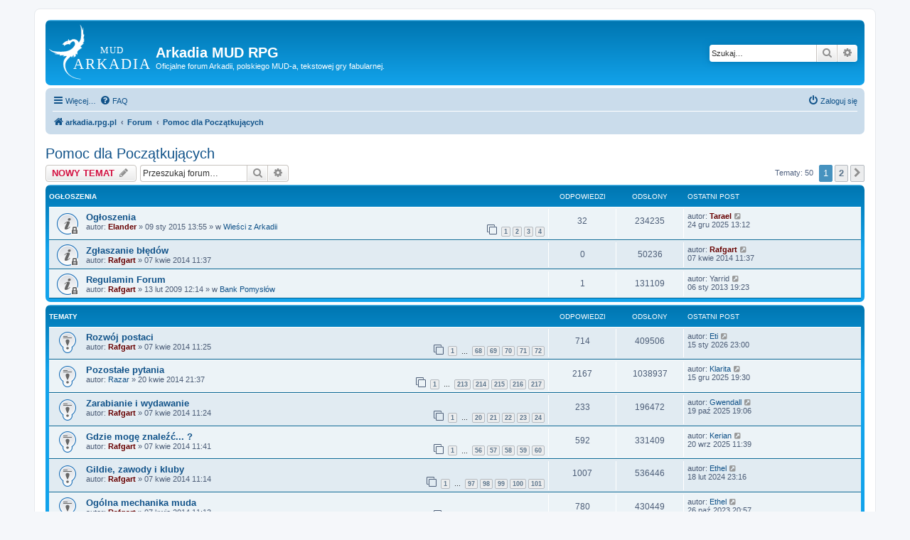

--- FILE ---
content_type: text/html; charset=UTF-8
request_url: https://arkadia.rpg.pl/forum/viewforum.php?f=17&sid=17c82d04ea710538edfb61d44a7d1f20
body_size: 9689
content:
<!DOCTYPE html>
<html dir="ltr" lang="pl">
<head>
<meta charset="utf-8" />
<meta http-equiv="X-UA-Compatible" content="IE=edge">
<meta name="viewport" content="width=device-width, initial-scale=1" />

<title>Pomoc dla Początkujących - Arkadia MUD RPG</title>


	<link rel="canonical" href="https://arkadia.rpg.pl/forum/viewforum.php?f=17">

<!--
	phpBB style name: prosilver
	Based on style:   prosilver (this is the default phpBB3 style)
	Original author:  Tom Beddard ( http://www.subBlue.com/ )
	Modified by:
-->

<link href="./assets/css/font-awesome.min.css?assets_version=59" rel="stylesheet">
<link href="./styles/prosilver/theme/stylesheet.css?assets_version=59" rel="stylesheet">
<link href="./styles/prosilver/theme/pl/stylesheet.css?assets_version=59" rel="stylesheet">




<!--[if lte IE 9]>
	<link href="./styles/prosilver/theme/tweaks.css?assets_version=59" rel="stylesheet">
<![endif]-->

<!--<link rel="shortcut icon" href="http://arkadia.rpg.pl/files/favicon.ico" type="image/x-icon" />-->

<link href="./ext/arkadia/addons/styles/all/theme/css/images.css?assets_version=59" rel="stylesheet" media="screen">
<link href="./ext/arkadia/addons/styles/all/theme/css/style.css?assets_version=59" rel="stylesheet" media="screen">



</head>
<body id="phpbb" class="nojs notouch section-viewforum ltr ">


<div id="wrap" class="wrap">
	<a id="top" class="top-anchor" accesskey="t"></a>
	<div id="page-header">
		<div class="headerbar" role="banner">
					<div class="inner">

			<div id="site-description" class="site-description">
		<a id="logo" class="logo" href="https://arkadia.rpg.pl" title="arkadia.rpg.pl">
					<span class="site_logo"></span>
				</a>
				<h1>Arkadia MUD RPG</h1>
				<p>Oficjalne forum Arkadii, polskiego MUD-a, tekstowej gry fabularnej.</p>
				<p class="skiplink"><a href="#start_here">Przejdź do zawartości</a></p>
			</div>

									<div id="search-box" class="search-box search-header" role="search">
				<form action="./search.php?sid=7ea36323bdfb6ff4c7d6120ea02f6da2" method="get" id="search">
				<fieldset>
					<input name="keywords" id="keywords" type="search" maxlength="128" title="Szukaj wg słów kluczowych" class="inputbox search tiny" size="20" value="" placeholder="Szukaj…" />
					<button class="button button-search" type="submit" title="Szukaj">
						<i class="icon fa-search fa-fw" aria-hidden="true"></i><span class="sr-only">Szukaj</span>
					</button>
					<a href="./search.php?sid=7ea36323bdfb6ff4c7d6120ea02f6da2" class="button button-search-end" title="Wyszukiwanie zaawansowane">
						<i class="icon fa-cog fa-fw" aria-hidden="true"></i><span class="sr-only">Wyszukiwanie zaawansowane</span>
					</a>
					<input type="hidden" name="sid" value="7ea36323bdfb6ff4c7d6120ea02f6da2" />

				</fieldset>
				</form>
			</div>
						
			</div>
					</div>
				<div class="navbar" role="navigation">
	<div class="inner">

	<ul id="nav-main" class="nav-main linklist" role="menubar">

		<li id="quick-links" class="quick-links dropdown-container responsive-menu" data-skip-responsive="true">
			<a href="#" class="dropdown-trigger">
				<i class="icon fa-bars fa-fw" aria-hidden="true"></i><span>Więcej…</span>
			</a>
			<div class="dropdown">
				<div class="pointer"><div class="pointer-inner"></div></div>
				<ul class="dropdown-contents" role="menu">
					
											<li class="separator"></li>
																									<li>
								<a href="./search.php?search_id=unanswered&amp;sid=7ea36323bdfb6ff4c7d6120ea02f6da2" role="menuitem">
									<i class="icon fa-file-o fa-fw icon-gray" aria-hidden="true"></i><span>Tematy bez odpowiedzi</span>
								</a>
							</li>
							<li>
								<a href="./search.php?search_id=active_topics&amp;sid=7ea36323bdfb6ff4c7d6120ea02f6da2" role="menuitem">
									<i class="icon fa-file-o fa-fw icon-blue" aria-hidden="true"></i><span>Aktywne tematy</span>
								</a>
							</li>
							<li class="separator"></li>
							<li>
								<a href="./search.php?sid=7ea36323bdfb6ff4c7d6120ea02f6da2" role="menuitem">
									<i class="icon fa-search fa-fw" aria-hidden="true"></i><span>Szukaj</span>
								</a>
							</li>
					
										<li class="separator"></li>

									</ul>
			</div>
		</li>

				<li data-skip-responsive="true">
			<a href="/forum/app.php/help/faq?sid=7ea36323bdfb6ff4c7d6120ea02f6da2" rel="help" title="Często zadawane pytania" role="menuitem">
				<i class="icon fa-question-circle fa-fw" aria-hidden="true"></i><span>FAQ</span>
			</a>
		</li>
						
			<li class="rightside"  data-skip-responsive="true">
			<a href="./ucp.php?mode=login&amp;redirect=viewforum.php%3Ff%3D17&amp;sid=7ea36323bdfb6ff4c7d6120ea02f6da2" title="Zaloguj się" accesskey="x" role="menuitem">
				<i class="icon fa-power-off fa-fw" aria-hidden="true"></i><span>Zaloguj się</span>
			</a>
		</li>
						</ul>

	<ul id="nav-breadcrumbs" class="nav-breadcrumbs linklist navlinks" role="menubar">
				
		
		<li class="breadcrumbs" itemscope itemtype="https://schema.org/BreadcrumbList">

							<span class="crumb" itemtype="https://schema.org/ListItem" itemprop="itemListElement" itemscope><a itemprop="item" href="https://arkadia.rpg.pl" data-navbar-reference="home"><i class="icon fa-home fa-fw" aria-hidden="true"></i><span itemprop="name">arkadia.rpg.pl</span></a><meta itemprop="position" content="1" /></span>
			
							<span class="crumb" itemtype="https://schema.org/ListItem" itemprop="itemListElement" itemscope><a itemprop="item" href="./index.php?sid=7ea36323bdfb6ff4c7d6120ea02f6da2" accesskey="h" data-navbar-reference="index"><span itemprop="name">Forum</span></a><meta itemprop="position" content="2" /></span>

											
								<span class="crumb" itemtype="https://schema.org/ListItem" itemprop="itemListElement" itemscope data-forum-id="17"><a itemprop="item" href="./viewforum.php?f=17&amp;sid=7ea36323bdfb6ff4c7d6120ea02f6da2"><span itemprop="name">Pomoc dla Początkujących</span></a><meta itemprop="position" content="3" /></span>
							
					</li>

		
					<li class="rightside responsive-search">
				<a href="./search.php?sid=7ea36323bdfb6ff4c7d6120ea02f6da2" title="Wyświetla zaawansowane funkcje wyszukiwania" role="menuitem">
					<i class="icon fa-search fa-fw" aria-hidden="true"></i><span class="sr-only">Szukaj</span>
				</a>
			</li>
			</ul>

	</div>
</div>
	</div>

	
	<a id="start_here" class="anchor"></a>
	<div id="page-body" class="page-body" role="main">
		
		<h2 class="forum-title"><a href="./viewforum.php?f=17&amp;sid=7ea36323bdfb6ff4c7d6120ea02f6da2">Pomoc dla Początkujących</a></h2>
<div>
	<!-- NOTE: remove the style="display: none" when you want to have the forum description on the forum body -->
	<div style="display: none !important;">Forum Pomoc dla Początkujących.<br /></div>	</div>



	<div class="action-bar bar-top">

				
		<a href="./posting.php?mode=post&amp;f=17&amp;sid=7ea36323bdfb6ff4c7d6120ea02f6da2" class="button" title="Nowy temat">
							<span>NOWY TEMAT</span> <i class="icon fa-pencil fa-fw" aria-hidden="true"></i>
					</a>
				
			<div class="search-box" role="search">
			<form method="get" id="forum-search" action="./search.php?sid=7ea36323bdfb6ff4c7d6120ea02f6da2">
			<fieldset>
				<input class="inputbox search tiny" type="search" name="keywords" id="search_keywords" size="20" placeholder="Przeszukaj forum…" />
				<button class="button button-search" type="submit" title="Szukaj">
					<i class="icon fa-search fa-fw" aria-hidden="true"></i><span class="sr-only">Szukaj</span>
				</button>
				<a href="./search.php?fid%5B%5D=17&amp;sid=7ea36323bdfb6ff4c7d6120ea02f6da2" class="button button-search-end" title="Wyszukiwanie zaawansowane">
					<i class="icon fa-cog fa-fw" aria-hidden="true"></i><span class="sr-only">Wyszukiwanie zaawansowane</span>
				</a>
				<input type="hidden" name="fid[0]" value="17" />
<input type="hidden" name="sid" value="7ea36323bdfb6ff4c7d6120ea02f6da2" />

			</fieldset>
			</form>
		</div>
	
	<div class="pagination">
				Tematy: 50
					<ul>
		<li class="active"><span>1</span></li>
				<li><a class="button" href="./viewforum.php?f=17&amp;sid=7ea36323bdfb6ff4c7d6120ea02f6da2&amp;start=25" role="button">2</a></li>
				<li class="arrow next"><a class="button button-icon-only" href="./viewforum.php?f=17&amp;sid=7ea36323bdfb6ff4c7d6120ea02f6da2&amp;start=25" rel="next" role="button"><i class="icon fa-chevron-right fa-fw" aria-hidden="true"></i><span class="sr-only">Następna</span></a></li>
	</ul>
			</div>

	</div>




	
			<div class="forumbg announcement">
		<div class="inner">
		<ul class="topiclist">
			<li class="header">
				<dl class="row-item">
					<dt><div class="list-inner">Ogłoszenia</div></dt>
					<dd class="posts">Odpowiedzi</dd>
					<dd class="views">Odsłony</dd>
					<dd class="lastpost"><span>Ostatni post</span></dd>
				</dl>
			</li>
		</ul>
		<ul class="topiclist topics">
	
				<li class="row bg1 global-announce">
						<dl class="row-item global_read_locked">
				<dt title="Ten temat jest zamknięty. Nie można w nim pisać ani edytować postów.">
										<div class="list-inner">
																		<a href="./viewtopic.php?t=667&amp;sid=7ea36323bdfb6ff4c7d6120ea02f6da2" class="topictitle">Ogłoszenia</a>																								<br />
						
												<div class="responsive-show" style="display: none;">
							Ostatni post autor: <a href="./memberlist.php?mode=viewprofile&amp;u=2779&amp;sid=7ea36323bdfb6ff4c7d6120ea02f6da2" style="color: #660000;" class="username-coloured">Tarael</a> &laquo; <a href="./viewtopic.php?p=62494&amp;sid=7ea36323bdfb6ff4c7d6120ea02f6da2#p62494" title="Przejdź do ostatniego posta"><time datetime="2025-12-24T12:12:55+00:00">24 gru 2025 13:12</time></a>
							<br /> w <a href="./viewforum.php?f=4&amp;sid=7ea36323bdfb6ff4c7d6120ea02f6da2">Wieści z Arkadii</a>						</div>
														<span class="responsive-show left-box" style="display: none;">Odpowiedzi: <strong>32</strong></span>
													
						<div class="topic-poster responsive-hide left-box">
																												autor: <a href="./memberlist.php?mode=viewprofile&amp;u=293&amp;sid=7ea36323bdfb6ff4c7d6120ea02f6da2" style="color: #660000;" class="username-coloured">Elander</a> &raquo; <time datetime="2015-01-09T12:55:47+00:00">09 sty 2015 13:55</time>
														 &raquo; w <a href="./viewforum.php?f=4&amp;sid=7ea36323bdfb6ff4c7d6120ea02f6da2">Wieści z Arkadii</a>						</div>

												<div class="pagination">
							<span><i class="icon fa-clone fa-fw" aria-hidden="true"></i></span>
							<ul>
															<li><a class="button" href="./viewtopic.php?t=667&amp;sid=7ea36323bdfb6ff4c7d6120ea02f6da2">1</a></li>
																							<li><a class="button" href="./viewtopic.php?t=667&amp;sid=7ea36323bdfb6ff4c7d6120ea02f6da2&amp;start=10">2</a></li>
																							<li><a class="button" href="./viewtopic.php?t=667&amp;sid=7ea36323bdfb6ff4c7d6120ea02f6da2&amp;start=20">3</a></li>
																							<li><a class="button" href="./viewtopic.php?t=667&amp;sid=7ea36323bdfb6ff4c7d6120ea02f6da2&amp;start=30">4</a></li>
																																													</ul>
						</div>
						
											</div>
				</dt>
				<dd class="posts">32 <dfn>Odpowiedzi</dfn></dd>
				<dd class="views">234235 <dfn>Odsłony</dfn></dd>
				<dd class="lastpost">
					<span><dfn>Ostatni post </dfn>autor: <a href="./memberlist.php?mode=viewprofile&amp;u=2779&amp;sid=7ea36323bdfb6ff4c7d6120ea02f6da2" style="color: #660000;" class="username-coloured">Tarael</a>													<a href="./viewtopic.php?p=62494&amp;sid=7ea36323bdfb6ff4c7d6120ea02f6da2#p62494" title="Przejdź do ostatniego posta">
								<i class="icon fa-external-link-square fa-fw icon-lightgray icon-md" aria-hidden="true"></i><span class="sr-only"></span>
							</a>
												<br /><time datetime="2025-12-24T12:12:55+00:00">24 gru 2025 13:12</time>
					</span>
				</dd>
			</dl>
					</li>
		
	

	
	
				<li class="row bg2 announce">
						<dl class="row-item announce_read_locked">
				<dt title="Ten temat jest zamknięty. Nie można w nim pisać ani edytować postów.">
										<div class="list-inner">
																		<a href="./viewtopic.php?t=613&amp;sid=7ea36323bdfb6ff4c7d6120ea02f6da2" class="topictitle">Zgłaszanie błędów</a>																								<br />
						
												<div class="responsive-show" style="display: none;">
							Ostatni post autor: <a href="./memberlist.php?mode=viewprofile&amp;u=88&amp;sid=7ea36323bdfb6ff4c7d6120ea02f6da2" style="color: #660000;" class="username-coloured">Rafgart</a> &laquo; <a href="./viewtopic.php?p=36257&amp;sid=7ea36323bdfb6ff4c7d6120ea02f6da2#p36257" title="Przejdź do ostatniego posta"><time datetime="2014-04-07T09:37:58+00:00">07 kwie 2014 11:37</time></a>
													</div>
													
						<div class="topic-poster responsive-hide left-box">
																												autor: <a href="./memberlist.php?mode=viewprofile&amp;u=88&amp;sid=7ea36323bdfb6ff4c7d6120ea02f6da2" style="color: #660000;" class="username-coloured">Rafgart</a> &raquo; <time datetime="2014-04-07T09:37:58+00:00">07 kwie 2014 11:37</time>
																				</div>

						
											</div>
				</dt>
				<dd class="posts">0 <dfn>Odpowiedzi</dfn></dd>
				<dd class="views">50236 <dfn>Odsłony</dfn></dd>
				<dd class="lastpost">
					<span><dfn>Ostatni post </dfn>autor: <a href="./memberlist.php?mode=viewprofile&amp;u=88&amp;sid=7ea36323bdfb6ff4c7d6120ea02f6da2" style="color: #660000;" class="username-coloured">Rafgart</a>													<a href="./viewtopic.php?p=36257&amp;sid=7ea36323bdfb6ff4c7d6120ea02f6da2#p36257" title="Przejdź do ostatniego posta">
								<i class="icon fa-external-link-square fa-fw icon-lightgray icon-md" aria-hidden="true"></i><span class="sr-only"></span>
							</a>
												<br /><time datetime="2014-04-07T09:37:58+00:00">07 kwie 2014 11:37</time>
					</span>
				</dd>
			</dl>
					</li>
		
	

	
	
				<li class="row bg1 global-announce">
						<dl class="row-item global_read_locked">
				<dt title="Ten temat jest zamknięty. Nie można w nim pisać ani edytować postów.">
										<div class="list-inner">
																		<a href="./viewtopic.php?t=6&amp;sid=7ea36323bdfb6ff4c7d6120ea02f6da2" class="topictitle">Regulamin Forum</a>																								<br />
						
												<div class="responsive-show" style="display: none;">
							Ostatni post autor: <span class="username">Yarrid</span> &laquo; <a href="./viewtopic.php?p=28967&amp;sid=7ea36323bdfb6ff4c7d6120ea02f6da2#p28967" title="Przejdź do ostatniego posta"><time datetime="2013-01-06T18:23:12+00:00">06 sty 2013 19:23</time></a>
							<br /> w <a href="./viewforum.php?f=12&amp;sid=7ea36323bdfb6ff4c7d6120ea02f6da2">Bank Pomysłów</a>						</div>
														<span class="responsive-show left-box" style="display: none;">Odpowiedzi: <strong>1</strong></span>
													
						<div class="topic-poster responsive-hide left-box">
																												autor: <a href="./memberlist.php?mode=viewprofile&amp;u=88&amp;sid=7ea36323bdfb6ff4c7d6120ea02f6da2" style="color: #660000;" class="username-coloured">Rafgart</a> &raquo; <time datetime="2009-02-13T11:14:09+00:00">13 lut 2009 12:14</time>
														 &raquo; w <a href="./viewforum.php?f=12&amp;sid=7ea36323bdfb6ff4c7d6120ea02f6da2">Bank Pomysłów</a>						</div>

						
											</div>
				</dt>
				<dd class="posts">1 <dfn>Odpowiedzi</dfn></dd>
				<dd class="views">131109 <dfn>Odsłony</dfn></dd>
				<dd class="lastpost">
					<span><dfn>Ostatni post </dfn>autor: <span class="username">Yarrid</span>													<a href="./viewtopic.php?p=28967&amp;sid=7ea36323bdfb6ff4c7d6120ea02f6da2#p28967" title="Przejdź do ostatniego posta">
								<i class="icon fa-external-link-square fa-fw icon-lightgray icon-md" aria-hidden="true"></i><span class="sr-only"></span>
							</a>
												<br /><time datetime="2013-01-06T18:23:12+00:00">06 sty 2013 19:23</time>
					</span>
				</dd>
			</dl>
					</li>
		
	

			</ul>
		</div>
	</div>
	
			<div class="forumbg">
		<div class="inner">
		<ul class="topiclist">
			<li class="header">
				<dl class="row-item">
					<dt><div class="list-inner">Tematy</div></dt>
					<dd class="posts">Odpowiedzi</dd>
					<dd class="views">Odsłony</dd>
					<dd class="lastpost"><span>Ostatni post</span></dd>
				</dl>
			</li>
		</ul>
		<ul class="topiclist topics">
	
				<li class="row bg2 sticky">
						<dl class="row-item sticky_read">
				<dt title="Nie ma nieprzeczytanych postów">
										<div class="list-inner">
																		<a href="./viewtopic.php?t=611&amp;sid=7ea36323bdfb6ff4c7d6120ea02f6da2" class="topictitle">Rozwój postaci</a>																								<br />
						
												<div class="responsive-show" style="display: none;">
							Ostatni post autor: <a href="./memberlist.php?mode=viewprofile&amp;u=4625&amp;sid=7ea36323bdfb6ff4c7d6120ea02f6da2" class="username">Eti</a> &laquo; <a href="./viewtopic.php?p=62501&amp;sid=7ea36323bdfb6ff4c7d6120ea02f6da2#p62501" title="Przejdź do ostatniego posta"><time datetime="2026-01-15T22:00:37+00:00">15 sty 2026 23:00</time></a>
													</div>
														<span class="responsive-show left-box" style="display: none;">Odpowiedzi: <strong>714</strong></span>
													
						<div class="topic-poster responsive-hide left-box">
																												autor: <a href="./memberlist.php?mode=viewprofile&amp;u=88&amp;sid=7ea36323bdfb6ff4c7d6120ea02f6da2" style="color: #660000;" class="username-coloured">Rafgart</a> &raquo; <time datetime="2014-04-07T09:25:59+00:00">07 kwie 2014 11:25</time>
																				</div>

												<div class="pagination">
							<span><i class="icon fa-clone fa-fw" aria-hidden="true"></i></span>
							<ul>
															<li><a class="button" href="./viewtopic.php?t=611&amp;sid=7ea36323bdfb6ff4c7d6120ea02f6da2">1</a></li>
																							<li class="ellipsis"><span>…</span></li>
																							<li><a class="button" href="./viewtopic.php?t=611&amp;sid=7ea36323bdfb6ff4c7d6120ea02f6da2&amp;start=670">68</a></li>
																							<li><a class="button" href="./viewtopic.php?t=611&amp;sid=7ea36323bdfb6ff4c7d6120ea02f6da2&amp;start=680">69</a></li>
																							<li><a class="button" href="./viewtopic.php?t=611&amp;sid=7ea36323bdfb6ff4c7d6120ea02f6da2&amp;start=690">70</a></li>
																							<li><a class="button" href="./viewtopic.php?t=611&amp;sid=7ea36323bdfb6ff4c7d6120ea02f6da2&amp;start=700">71</a></li>
																							<li><a class="button" href="./viewtopic.php?t=611&amp;sid=7ea36323bdfb6ff4c7d6120ea02f6da2&amp;start=710">72</a></li>
																																													</ul>
						</div>
						
											</div>
				</dt>
				<dd class="posts">714 <dfn>Odpowiedzi</dfn></dd>
				<dd class="views">409506 <dfn>Odsłony</dfn></dd>
				<dd class="lastpost">
					<span><dfn>Ostatni post </dfn>autor: <a href="./memberlist.php?mode=viewprofile&amp;u=4625&amp;sid=7ea36323bdfb6ff4c7d6120ea02f6da2" class="username">Eti</a>													<a href="./viewtopic.php?p=62501&amp;sid=7ea36323bdfb6ff4c7d6120ea02f6da2#p62501" title="Przejdź do ostatniego posta">
								<i class="icon fa-external-link-square fa-fw icon-lightgray icon-md" aria-hidden="true"></i><span class="sr-only"></span>
							</a>
												<br /><time datetime="2026-01-15T22:00:37+00:00">15 sty 2026 23:00</time>
					</span>
				</dd>
			</dl>
					</li>
		
	

	
	
				<li class="row bg1 sticky">
						<dl class="row-item sticky_read">
				<dt title="Nie ma nieprzeczytanych postów">
										<div class="list-inner">
																		<a href="./viewtopic.php?t=618&amp;sid=7ea36323bdfb6ff4c7d6120ea02f6da2" class="topictitle">Pozostałe pytania</a>																								<br />
						
												<div class="responsive-show" style="display: none;">
							Ostatni post autor: <a href="./memberlist.php?mode=viewprofile&amp;u=4870&amp;sid=7ea36323bdfb6ff4c7d6120ea02f6da2" class="username">Klarita</a> &laquo; <a href="./viewtopic.php?p=62491&amp;sid=7ea36323bdfb6ff4c7d6120ea02f6da2#p62491" title="Przejdź do ostatniego posta"><time datetime="2025-12-15T18:30:40+00:00">15 gru 2025 19:30</time></a>
													</div>
														<span class="responsive-show left-box" style="display: none;">Odpowiedzi: <strong>2167</strong></span>
													
						<div class="topic-poster responsive-hide left-box">
																												autor: <a href="./memberlist.php?mode=viewprofile&amp;u=2800&amp;sid=7ea36323bdfb6ff4c7d6120ea02f6da2" class="username">Razar</a> &raquo; <time datetime="2014-04-20T19:37:00+00:00">20 kwie 2014 21:37</time>
																				</div>

												<div class="pagination">
							<span><i class="icon fa-clone fa-fw" aria-hidden="true"></i></span>
							<ul>
															<li><a class="button" href="./viewtopic.php?t=618&amp;sid=7ea36323bdfb6ff4c7d6120ea02f6da2">1</a></li>
																							<li class="ellipsis"><span>…</span></li>
																							<li><a class="button" href="./viewtopic.php?t=618&amp;sid=7ea36323bdfb6ff4c7d6120ea02f6da2&amp;start=2120">213</a></li>
																							<li><a class="button" href="./viewtopic.php?t=618&amp;sid=7ea36323bdfb6ff4c7d6120ea02f6da2&amp;start=2130">214</a></li>
																							<li><a class="button" href="./viewtopic.php?t=618&amp;sid=7ea36323bdfb6ff4c7d6120ea02f6da2&amp;start=2140">215</a></li>
																							<li><a class="button" href="./viewtopic.php?t=618&amp;sid=7ea36323bdfb6ff4c7d6120ea02f6da2&amp;start=2150">216</a></li>
																							<li><a class="button" href="./viewtopic.php?t=618&amp;sid=7ea36323bdfb6ff4c7d6120ea02f6da2&amp;start=2160">217</a></li>
																																													</ul>
						</div>
						
											</div>
				</dt>
				<dd class="posts">2167 <dfn>Odpowiedzi</dfn></dd>
				<dd class="views">1038937 <dfn>Odsłony</dfn></dd>
				<dd class="lastpost">
					<span><dfn>Ostatni post </dfn>autor: <a href="./memberlist.php?mode=viewprofile&amp;u=4870&amp;sid=7ea36323bdfb6ff4c7d6120ea02f6da2" class="username">Klarita</a>													<a href="./viewtopic.php?p=62491&amp;sid=7ea36323bdfb6ff4c7d6120ea02f6da2#p62491" title="Przejdź do ostatniego posta">
								<i class="icon fa-external-link-square fa-fw icon-lightgray icon-md" aria-hidden="true"></i><span class="sr-only"></span>
							</a>
												<br /><time datetime="2025-12-15T18:30:40+00:00">15 gru 2025 19:30</time>
					</span>
				</dd>
			</dl>
					</li>
		
	

	
	
				<li class="row bg2 sticky">
						<dl class="row-item sticky_read">
				<dt title="Nie ma nieprzeczytanych postów">
										<div class="list-inner">
																		<a href="./viewtopic.php?t=610&amp;sid=7ea36323bdfb6ff4c7d6120ea02f6da2" class="topictitle">Zarabianie i wydawanie</a>																								<br />
						
												<div class="responsive-show" style="display: none;">
							Ostatni post autor: <a href="./memberlist.php?mode=viewprofile&amp;u=4787&amp;sid=7ea36323bdfb6ff4c7d6120ea02f6da2" class="username">Gwendall</a> &laquo; <a href="./viewtopic.php?p=62434&amp;sid=7ea36323bdfb6ff4c7d6120ea02f6da2#p62434" title="Przejdź do ostatniego posta"><time datetime="2025-10-19T17:06:03+00:00">19 paź 2025 19:06</time></a>
													</div>
														<span class="responsive-show left-box" style="display: none;">Odpowiedzi: <strong>233</strong></span>
													
						<div class="topic-poster responsive-hide left-box">
																												autor: <a href="./memberlist.php?mode=viewprofile&amp;u=88&amp;sid=7ea36323bdfb6ff4c7d6120ea02f6da2" style="color: #660000;" class="username-coloured">Rafgart</a> &raquo; <time datetime="2014-04-07T09:24:45+00:00">07 kwie 2014 11:24</time>
																				</div>

												<div class="pagination">
							<span><i class="icon fa-clone fa-fw" aria-hidden="true"></i></span>
							<ul>
															<li><a class="button" href="./viewtopic.php?t=610&amp;sid=7ea36323bdfb6ff4c7d6120ea02f6da2">1</a></li>
																							<li class="ellipsis"><span>…</span></li>
																							<li><a class="button" href="./viewtopic.php?t=610&amp;sid=7ea36323bdfb6ff4c7d6120ea02f6da2&amp;start=190">20</a></li>
																							<li><a class="button" href="./viewtopic.php?t=610&amp;sid=7ea36323bdfb6ff4c7d6120ea02f6da2&amp;start=200">21</a></li>
																							<li><a class="button" href="./viewtopic.php?t=610&amp;sid=7ea36323bdfb6ff4c7d6120ea02f6da2&amp;start=210">22</a></li>
																							<li><a class="button" href="./viewtopic.php?t=610&amp;sid=7ea36323bdfb6ff4c7d6120ea02f6da2&amp;start=220">23</a></li>
																							<li><a class="button" href="./viewtopic.php?t=610&amp;sid=7ea36323bdfb6ff4c7d6120ea02f6da2&amp;start=230">24</a></li>
																																													</ul>
						</div>
						
											</div>
				</dt>
				<dd class="posts">233 <dfn>Odpowiedzi</dfn></dd>
				<dd class="views">196472 <dfn>Odsłony</dfn></dd>
				<dd class="lastpost">
					<span><dfn>Ostatni post </dfn>autor: <a href="./memberlist.php?mode=viewprofile&amp;u=4787&amp;sid=7ea36323bdfb6ff4c7d6120ea02f6da2" class="username">Gwendall</a>													<a href="./viewtopic.php?p=62434&amp;sid=7ea36323bdfb6ff4c7d6120ea02f6da2#p62434" title="Przejdź do ostatniego posta">
								<i class="icon fa-external-link-square fa-fw icon-lightgray icon-md" aria-hidden="true"></i><span class="sr-only"></span>
							</a>
												<br /><time datetime="2025-10-19T17:06:03+00:00">19 paź 2025 19:06</time>
					</span>
				</dd>
			</dl>
					</li>
		
	

	
	
				<li class="row bg1 sticky">
						<dl class="row-item sticky_read">
				<dt title="Nie ma nieprzeczytanych postów">
										<div class="list-inner">
																		<a href="./viewtopic.php?t=614&amp;sid=7ea36323bdfb6ff4c7d6120ea02f6da2" class="topictitle">Gdzie mogę znaleźć... ?</a>																								<br />
						
												<div class="responsive-show" style="display: none;">
							Ostatni post autor: <a href="./memberlist.php?mode=viewprofile&amp;u=4402&amp;sid=7ea36323bdfb6ff4c7d6120ea02f6da2" class="username">Kerian</a> &laquo; <a href="./viewtopic.php?p=62426&amp;sid=7ea36323bdfb6ff4c7d6120ea02f6da2#p62426" title="Przejdź do ostatniego posta"><time datetime="2025-09-20T09:39:34+00:00">20 wrz 2025 11:39</time></a>
													</div>
														<span class="responsive-show left-box" style="display: none;">Odpowiedzi: <strong>592</strong></span>
													
						<div class="topic-poster responsive-hide left-box">
																												autor: <a href="./memberlist.php?mode=viewprofile&amp;u=88&amp;sid=7ea36323bdfb6ff4c7d6120ea02f6da2" style="color: #660000;" class="username-coloured">Rafgart</a> &raquo; <time datetime="2014-04-07T09:41:51+00:00">07 kwie 2014 11:41</time>
																				</div>

												<div class="pagination">
							<span><i class="icon fa-clone fa-fw" aria-hidden="true"></i></span>
							<ul>
															<li><a class="button" href="./viewtopic.php?t=614&amp;sid=7ea36323bdfb6ff4c7d6120ea02f6da2">1</a></li>
																							<li class="ellipsis"><span>…</span></li>
																							<li><a class="button" href="./viewtopic.php?t=614&amp;sid=7ea36323bdfb6ff4c7d6120ea02f6da2&amp;start=550">56</a></li>
																							<li><a class="button" href="./viewtopic.php?t=614&amp;sid=7ea36323bdfb6ff4c7d6120ea02f6da2&amp;start=560">57</a></li>
																							<li><a class="button" href="./viewtopic.php?t=614&amp;sid=7ea36323bdfb6ff4c7d6120ea02f6da2&amp;start=570">58</a></li>
																							<li><a class="button" href="./viewtopic.php?t=614&amp;sid=7ea36323bdfb6ff4c7d6120ea02f6da2&amp;start=580">59</a></li>
																							<li><a class="button" href="./viewtopic.php?t=614&amp;sid=7ea36323bdfb6ff4c7d6120ea02f6da2&amp;start=590">60</a></li>
																																													</ul>
						</div>
						
											</div>
				</dt>
				<dd class="posts">592 <dfn>Odpowiedzi</dfn></dd>
				<dd class="views">331409 <dfn>Odsłony</dfn></dd>
				<dd class="lastpost">
					<span><dfn>Ostatni post </dfn>autor: <a href="./memberlist.php?mode=viewprofile&amp;u=4402&amp;sid=7ea36323bdfb6ff4c7d6120ea02f6da2" class="username">Kerian</a>													<a href="./viewtopic.php?p=62426&amp;sid=7ea36323bdfb6ff4c7d6120ea02f6da2#p62426" title="Przejdź do ostatniego posta">
								<i class="icon fa-external-link-square fa-fw icon-lightgray icon-md" aria-hidden="true"></i><span class="sr-only"></span>
							</a>
												<br /><time datetime="2025-09-20T09:39:34+00:00">20 wrz 2025 11:39</time>
					</span>
				</dd>
			</dl>
					</li>
		
	

	
	
				<li class="row bg2 sticky">
						<dl class="row-item sticky_read">
				<dt title="Nie ma nieprzeczytanych postów">
										<div class="list-inner">
																		<a href="./viewtopic.php?t=608&amp;sid=7ea36323bdfb6ff4c7d6120ea02f6da2" class="topictitle">Gildie, zawody i kluby</a>																								<br />
						
												<div class="responsive-show" style="display: none;">
							Ostatni post autor: <a href="./memberlist.php?mode=viewprofile&amp;u=244&amp;sid=7ea36323bdfb6ff4c7d6120ea02f6da2" class="username">Ethel</a> &laquo; <a href="./viewtopic.php?p=62048&amp;sid=7ea36323bdfb6ff4c7d6120ea02f6da2#p62048" title="Przejdź do ostatniego posta"><time datetime="2024-02-18T22:16:43+00:00">18 lut 2024 23:16</time></a>
													</div>
														<span class="responsive-show left-box" style="display: none;">Odpowiedzi: <strong>1007</strong></span>
													
						<div class="topic-poster responsive-hide left-box">
																												autor: <a href="./memberlist.php?mode=viewprofile&amp;u=88&amp;sid=7ea36323bdfb6ff4c7d6120ea02f6da2" style="color: #660000;" class="username-coloured">Rafgart</a> &raquo; <time datetime="2014-04-07T09:14:29+00:00">07 kwie 2014 11:14</time>
																				</div>

												<div class="pagination">
							<span><i class="icon fa-clone fa-fw" aria-hidden="true"></i></span>
							<ul>
															<li><a class="button" href="./viewtopic.php?t=608&amp;sid=7ea36323bdfb6ff4c7d6120ea02f6da2">1</a></li>
																							<li class="ellipsis"><span>…</span></li>
																							<li><a class="button" href="./viewtopic.php?t=608&amp;sid=7ea36323bdfb6ff4c7d6120ea02f6da2&amp;start=960">97</a></li>
																							<li><a class="button" href="./viewtopic.php?t=608&amp;sid=7ea36323bdfb6ff4c7d6120ea02f6da2&amp;start=970">98</a></li>
																							<li><a class="button" href="./viewtopic.php?t=608&amp;sid=7ea36323bdfb6ff4c7d6120ea02f6da2&amp;start=980">99</a></li>
																							<li><a class="button" href="./viewtopic.php?t=608&amp;sid=7ea36323bdfb6ff4c7d6120ea02f6da2&amp;start=990">100</a></li>
																							<li><a class="button" href="./viewtopic.php?t=608&amp;sid=7ea36323bdfb6ff4c7d6120ea02f6da2&amp;start=1000">101</a></li>
																																													</ul>
						</div>
						
											</div>
				</dt>
				<dd class="posts">1007 <dfn>Odpowiedzi</dfn></dd>
				<dd class="views">536446 <dfn>Odsłony</dfn></dd>
				<dd class="lastpost">
					<span><dfn>Ostatni post </dfn>autor: <a href="./memberlist.php?mode=viewprofile&amp;u=244&amp;sid=7ea36323bdfb6ff4c7d6120ea02f6da2" class="username">Ethel</a>													<a href="./viewtopic.php?p=62048&amp;sid=7ea36323bdfb6ff4c7d6120ea02f6da2#p62048" title="Przejdź do ostatniego posta">
								<i class="icon fa-external-link-square fa-fw icon-lightgray icon-md" aria-hidden="true"></i><span class="sr-only"></span>
							</a>
												<br /><time datetime="2024-02-18T22:16:43+00:00">18 lut 2024 23:16</time>
					</span>
				</dd>
			</dl>
					</li>
		
	

	
	
				<li class="row bg1 sticky">
						<dl class="row-item sticky_read">
				<dt title="Nie ma nieprzeczytanych postów">
										<div class="list-inner">
																		<a href="./viewtopic.php?t=607&amp;sid=7ea36323bdfb6ff4c7d6120ea02f6da2" class="topictitle">Ogólna mechanika muda</a>																								<br />
						
												<div class="responsive-show" style="display: none;">
							Ostatni post autor: <a href="./memberlist.php?mode=viewprofile&amp;u=244&amp;sid=7ea36323bdfb6ff4c7d6120ea02f6da2" class="username">Ethel</a> &laquo; <a href="./viewtopic.php?p=61897&amp;sid=7ea36323bdfb6ff4c7d6120ea02f6da2#p61897" title="Przejdź do ostatniego posta"><time datetime="2023-10-26T18:57:28+00:00">26 paź 2023 20:57</time></a>
													</div>
														<span class="responsive-show left-box" style="display: none;">Odpowiedzi: <strong>780</strong></span>
													
						<div class="topic-poster responsive-hide left-box">
																												autor: <a href="./memberlist.php?mode=viewprofile&amp;u=88&amp;sid=7ea36323bdfb6ff4c7d6120ea02f6da2" style="color: #660000;" class="username-coloured">Rafgart</a> &raquo; <time datetime="2014-04-07T09:13:51+00:00">07 kwie 2014 11:13</time>
																				</div>

												<div class="pagination">
							<span><i class="icon fa-clone fa-fw" aria-hidden="true"></i></span>
							<ul>
															<li><a class="button" href="./viewtopic.php?t=607&amp;sid=7ea36323bdfb6ff4c7d6120ea02f6da2">1</a></li>
																							<li class="ellipsis"><span>…</span></li>
																							<li><a class="button" href="./viewtopic.php?t=607&amp;sid=7ea36323bdfb6ff4c7d6120ea02f6da2&amp;start=740">75</a></li>
																							<li><a class="button" href="./viewtopic.php?t=607&amp;sid=7ea36323bdfb6ff4c7d6120ea02f6da2&amp;start=750">76</a></li>
																							<li><a class="button" href="./viewtopic.php?t=607&amp;sid=7ea36323bdfb6ff4c7d6120ea02f6da2&amp;start=760">77</a></li>
																							<li><a class="button" href="./viewtopic.php?t=607&amp;sid=7ea36323bdfb6ff4c7d6120ea02f6da2&amp;start=770">78</a></li>
																							<li><a class="button" href="./viewtopic.php?t=607&amp;sid=7ea36323bdfb6ff4c7d6120ea02f6da2&amp;start=780">79</a></li>
																																													</ul>
						</div>
						
											</div>
				</dt>
				<dd class="posts">780 <dfn>Odpowiedzi</dfn></dd>
				<dd class="views">430449 <dfn>Odsłony</dfn></dd>
				<dd class="lastpost">
					<span><dfn>Ostatni post </dfn>autor: <a href="./memberlist.php?mode=viewprofile&amp;u=244&amp;sid=7ea36323bdfb6ff4c7d6120ea02f6da2" class="username">Ethel</a>													<a href="./viewtopic.php?p=61897&amp;sid=7ea36323bdfb6ff4c7d6120ea02f6da2#p61897" title="Przejdź do ostatniego posta">
								<i class="icon fa-external-link-square fa-fw icon-lightgray icon-md" aria-hidden="true"></i><span class="sr-only"></span>
							</a>
												<br /><time datetime="2023-10-26T18:57:28+00:00">26 paź 2023 20:57</time>
					</span>
				</dd>
			</dl>
					</li>
		
	

	
	
				<li class="row bg2 sticky">
						<dl class="row-item sticky_read">
				<dt title="Nie ma nieprzeczytanych postów">
										<div class="list-inner">
																		<a href="./viewtopic.php?t=609&amp;sid=7ea36323bdfb6ff4c7d6120ea02f6da2" class="topictitle">Zgubiłem/am się, co dalej?</a>																								<br />
						
												<div class="responsive-show" style="display: none;">
							Ostatni post autor: <a href="./memberlist.php?mode=viewprofile&amp;u=3305&amp;sid=7ea36323bdfb6ff4c7d6120ea02f6da2" class="username">Dytus</a> &laquo; <a href="./viewtopic.php?p=52231&amp;sid=7ea36323bdfb6ff4c7d6120ea02f6da2#p52231" title="Przejdź do ostatniego posta"><time datetime="2017-05-18T10:33:48+00:00">18 maja 2017 12:33</time></a>
													</div>
														<span class="responsive-show left-box" style="display: none;">Odpowiedzi: <strong>122</strong></span>
													
						<div class="topic-poster responsive-hide left-box">
																												autor: <a href="./memberlist.php?mode=viewprofile&amp;u=88&amp;sid=7ea36323bdfb6ff4c7d6120ea02f6da2" style="color: #660000;" class="username-coloured">Rafgart</a> &raquo; <time datetime="2014-04-07T09:18:42+00:00">07 kwie 2014 11:18</time>
																				</div>

												<div class="pagination">
							<span><i class="icon fa-clone fa-fw" aria-hidden="true"></i></span>
							<ul>
															<li><a class="button" href="./viewtopic.php?t=609&amp;sid=7ea36323bdfb6ff4c7d6120ea02f6da2">1</a></li>
																							<li class="ellipsis"><span>…</span></li>
																							<li><a class="button" href="./viewtopic.php?t=609&amp;sid=7ea36323bdfb6ff4c7d6120ea02f6da2&amp;start=80">9</a></li>
																							<li><a class="button" href="./viewtopic.php?t=609&amp;sid=7ea36323bdfb6ff4c7d6120ea02f6da2&amp;start=90">10</a></li>
																							<li><a class="button" href="./viewtopic.php?t=609&amp;sid=7ea36323bdfb6ff4c7d6120ea02f6da2&amp;start=100">11</a></li>
																							<li><a class="button" href="./viewtopic.php?t=609&amp;sid=7ea36323bdfb6ff4c7d6120ea02f6da2&amp;start=110">12</a></li>
																							<li><a class="button" href="./viewtopic.php?t=609&amp;sid=7ea36323bdfb6ff4c7d6120ea02f6da2&amp;start=120">13</a></li>
																																													</ul>
						</div>
						
											</div>
				</dt>
				<dd class="posts">122 <dfn>Odpowiedzi</dfn></dd>
				<dd class="views">134416 <dfn>Odsłony</dfn></dd>
				<dd class="lastpost">
					<span><dfn>Ostatni post </dfn>autor: <a href="./memberlist.php?mode=viewprofile&amp;u=3305&amp;sid=7ea36323bdfb6ff4c7d6120ea02f6da2" class="username">Dytus</a>													<a href="./viewtopic.php?p=52231&amp;sid=7ea36323bdfb6ff4c7d6120ea02f6da2#p52231" title="Przejdź do ostatniego posta">
								<i class="icon fa-external-link-square fa-fw icon-lightgray icon-md" aria-hidden="true"></i><span class="sr-only"></span>
							</a>
												<br /><time datetime="2017-05-18T10:33:48+00:00">18 maja 2017 12:33</time>
					</span>
				</dd>
			</dl>
					</li>
		
	

	
	
				<li class="row bg1">
						<dl class="row-item topic_read_hot">
				<dt title="Nie ma nieprzeczytanych postów">
										<div class="list-inner">
																		<a href="./viewtopic.php?t=843&amp;sid=7ea36323bdfb6ff4c7d6120ea02f6da2" class="topictitle">Przybliżenie zawodów - miecznik.</a>																								<br />
						
												<div class="responsive-show" style="display: none;">
							Ostatni post autor: <a href="./memberlist.php?mode=viewprofile&amp;u=4863&amp;sid=7ea36323bdfb6ff4c7d6120ea02f6da2" class="username">Muzikuhr</a> &laquo; <a href="./viewtopic.php?p=62465&amp;sid=7ea36323bdfb6ff4c7d6120ea02f6da2#p62465" title="Przejdź do ostatniego posta"><time datetime="2025-11-05T12:28:09+00:00">05 lis 2025 13:28</time></a>
													</div>
														<span class="responsive-show left-box" style="display: none;">Odpowiedzi: <strong>62</strong></span>
													
						<div class="topic-poster responsive-hide left-box">
																												autor: <a href="./memberlist.php?mode=viewprofile&amp;u=3912&amp;sid=7ea36323bdfb6ff4c7d6120ea02f6da2" class="username">Foile</a> &raquo; <time datetime="2017-05-15T12:07:01+00:00">15 maja 2017 14:07</time>
																				</div>

												<div class="pagination">
							<span><i class="icon fa-clone fa-fw" aria-hidden="true"></i></span>
							<ul>
															<li><a class="button" href="./viewtopic.php?t=843&amp;sid=7ea36323bdfb6ff4c7d6120ea02f6da2">1</a></li>
																							<li class="ellipsis"><span>…</span></li>
																							<li><a class="button" href="./viewtopic.php?t=843&amp;sid=7ea36323bdfb6ff4c7d6120ea02f6da2&amp;start=20">3</a></li>
																							<li><a class="button" href="./viewtopic.php?t=843&amp;sid=7ea36323bdfb6ff4c7d6120ea02f6da2&amp;start=30">4</a></li>
																							<li><a class="button" href="./viewtopic.php?t=843&amp;sid=7ea36323bdfb6ff4c7d6120ea02f6da2&amp;start=40">5</a></li>
																							<li><a class="button" href="./viewtopic.php?t=843&amp;sid=7ea36323bdfb6ff4c7d6120ea02f6da2&amp;start=50">6</a></li>
																							<li><a class="button" href="./viewtopic.php?t=843&amp;sid=7ea36323bdfb6ff4c7d6120ea02f6da2&amp;start=60">7</a></li>
																																													</ul>
						</div>
						
											</div>
				</dt>
				<dd class="posts">62 <dfn>Odpowiedzi</dfn></dd>
				<dd class="views">65117 <dfn>Odsłony</dfn></dd>
				<dd class="lastpost">
					<span><dfn>Ostatni post </dfn>autor: <a href="./memberlist.php?mode=viewprofile&amp;u=4863&amp;sid=7ea36323bdfb6ff4c7d6120ea02f6da2" class="username">Muzikuhr</a>													<a href="./viewtopic.php?p=62465&amp;sid=7ea36323bdfb6ff4c7d6120ea02f6da2#p62465" title="Przejdź do ostatniego posta">
								<i class="icon fa-external-link-square fa-fw icon-lightgray icon-md" aria-hidden="true"></i><span class="sr-only"></span>
							</a>
												<br /><time datetime="2025-11-05T12:28:09+00:00">05 lis 2025 13:28</time>
					</span>
				</dd>
			</dl>
					</li>
		
	

	
	
				<li class="row bg2">
						<dl class="row-item topic_read">
				<dt title="Nie ma nieprzeczytanych postów">
										<div class="list-inner">
																		<a href="./viewtopic.php?t=1119&amp;sid=7ea36323bdfb6ff4c7d6120ea02f6da2" class="topictitle">Działanie zbroj i unikow</a>																								<br />
						
												<div class="responsive-show" style="display: none;">
							Ostatni post autor: <a href="./memberlist.php?mode=viewprofile&amp;u=4402&amp;sid=7ea36323bdfb6ff4c7d6120ea02f6da2" class="username">Kerian</a> &laquo; <a href="./viewtopic.php?p=62328&amp;sid=7ea36323bdfb6ff4c7d6120ea02f6da2#p62328" title="Przejdź do ostatniego posta"><time datetime="2025-06-08T11:56:28+00:00">08 cze 2025 13:56</time></a>
													</div>
													
						<div class="topic-poster responsive-hide left-box">
																												autor: <a href="./memberlist.php?mode=viewprofile&amp;u=4402&amp;sid=7ea36323bdfb6ff4c7d6120ea02f6da2" class="username">Kerian</a> &raquo; <time datetime="2025-06-08T11:56:28+00:00">08 cze 2025 13:56</time>
																				</div>

						
											</div>
				</dt>
				<dd class="posts">0 <dfn>Odpowiedzi</dfn></dd>
				<dd class="views">997 <dfn>Odsłony</dfn></dd>
				<dd class="lastpost">
					<span><dfn>Ostatni post </dfn>autor: <a href="./memberlist.php?mode=viewprofile&amp;u=4402&amp;sid=7ea36323bdfb6ff4c7d6120ea02f6da2" class="username">Kerian</a>													<a href="./viewtopic.php?p=62328&amp;sid=7ea36323bdfb6ff4c7d6120ea02f6da2#p62328" title="Przejdź do ostatniego posta">
								<i class="icon fa-external-link-square fa-fw icon-lightgray icon-md" aria-hidden="true"></i><span class="sr-only"></span>
							</a>
												<br /><time datetime="2025-06-08T11:56:28+00:00">08 cze 2025 13:56</time>
					</span>
				</dd>
			</dl>
					</li>
		
	

	
	
				<li class="row bg1">
						<dl class="row-item topic_read">
				<dt title="Nie ma nieprzeczytanych postów">
										<div class="list-inner">
																		<a href="./viewtopic.php?t=1103&amp;sid=7ea36323bdfb6ff4c7d6120ea02f6da2" class="topictitle">Pozytywny poradnik przetrwania i taktyki.</a>																								<br />
						
												<div class="responsive-show" style="display: none;">
							Ostatni post autor: <a href="./memberlist.php?mode=viewprofile&amp;u=4402&amp;sid=7ea36323bdfb6ff4c7d6120ea02f6da2" class="username">Kerian</a> &laquo; <a href="./viewtopic.php?p=62292&amp;sid=7ea36323bdfb6ff4c7d6120ea02f6da2#p62292" title="Przejdź do ostatniego posta"><time datetime="2025-02-04T11:29:02+00:00">04 lut 2025 12:29</time></a>
													</div>
														<span class="responsive-show left-box" style="display: none;">Odpowiedzi: <strong>4</strong></span>
													
						<div class="topic-poster responsive-hide left-box">
																												autor: <a href="./memberlist.php?mode=viewprofile&amp;u=4402&amp;sid=7ea36323bdfb6ff4c7d6120ea02f6da2" class="username">Kerian</a> &raquo; <time datetime="2024-02-07T17:31:50+00:00">07 lut 2024 18:31</time>
																				</div>

						
											</div>
				</dt>
				<dd class="posts">4 <dfn>Odpowiedzi</dfn></dd>
				<dd class="views">14752 <dfn>Odsłony</dfn></dd>
				<dd class="lastpost">
					<span><dfn>Ostatni post </dfn>autor: <a href="./memberlist.php?mode=viewprofile&amp;u=4402&amp;sid=7ea36323bdfb6ff4c7d6120ea02f6da2" class="username">Kerian</a>													<a href="./viewtopic.php?p=62292&amp;sid=7ea36323bdfb6ff4c7d6120ea02f6da2#p62292" title="Przejdź do ostatniego posta">
								<i class="icon fa-external-link-square fa-fw icon-lightgray icon-md" aria-hidden="true"></i><span class="sr-only"></span>
							</a>
												<br /><time datetime="2025-02-04T11:29:02+00:00">04 lut 2025 12:29</time>
					</span>
				</dd>
			</dl>
					</li>
		
	

	
	
				<li class="row bg2">
						<dl class="row-item topic_read">
				<dt title="Nie ma nieprzeczytanych postów">
										<div class="list-inner">
																		<a href="./viewtopic.php?t=1056&amp;sid=7ea36323bdfb6ff4c7d6120ea02f6da2" class="topictitle">Przybliżenie zawodu - Strażnik</a>																								<br />
						
												<div class="responsive-show" style="display: none;">
							Ostatni post autor: <a href="./memberlist.php?mode=viewprofile&amp;u=4043&amp;sid=7ea36323bdfb6ff4c7d6120ea02f6da2" class="username">Pietrov</a> &laquo; <a href="./viewtopic.php?p=62290&amp;sid=7ea36323bdfb6ff4c7d6120ea02f6da2#p62290" title="Przejdź do ostatniego posta"><time datetime="2025-02-01T19:18:05+00:00">01 lut 2025 20:18</time></a>
													</div>
														<span class="responsive-show left-box" style="display: none;">Odpowiedzi: <strong>19</strong></span>
													
						<div class="topic-poster responsive-hide left-box">
																												autor: <a href="./memberlist.php?mode=viewprofile&amp;u=4615&amp;sid=7ea36323bdfb6ff4c7d6120ea02f6da2" class="username">Mechor</a> &raquo; <time datetime="2021-05-24T10:42:28+00:00">24 maja 2021 12:42</time>
																				</div>

												<div class="pagination">
							<span><i class="icon fa-clone fa-fw" aria-hidden="true"></i></span>
							<ul>
															<li><a class="button" href="./viewtopic.php?t=1056&amp;sid=7ea36323bdfb6ff4c7d6120ea02f6da2">1</a></li>
																							<li><a class="button" href="./viewtopic.php?t=1056&amp;sid=7ea36323bdfb6ff4c7d6120ea02f6da2&amp;start=10">2</a></li>
																																													</ul>
						</div>
						
											</div>
				</dt>
				<dd class="posts">19 <dfn>Odpowiedzi</dfn></dd>
				<dd class="views">18924 <dfn>Odsłony</dfn></dd>
				<dd class="lastpost">
					<span><dfn>Ostatni post </dfn>autor: <a href="./memberlist.php?mode=viewprofile&amp;u=4043&amp;sid=7ea36323bdfb6ff4c7d6120ea02f6da2" class="username">Pietrov</a>													<a href="./viewtopic.php?p=62290&amp;sid=7ea36323bdfb6ff4c7d6120ea02f6da2#p62290" title="Przejdź do ostatniego posta">
								<i class="icon fa-external-link-square fa-fw icon-lightgray icon-md" aria-hidden="true"></i><span class="sr-only"></span>
							</a>
												<br /><time datetime="2025-02-01T19:18:05+00:00">01 lut 2025 20:18</time>
					</span>
				</dd>
			</dl>
					</li>
		
	

	
	
				<li class="row bg1">
						<dl class="row-item topic_read">
				<dt title="Nie ma nieprzeczytanych postów">
										<div class="list-inner">
																		<a href="./viewtopic.php?t=1100&amp;sid=7ea36323bdfb6ff4c7d6120ea02f6da2" class="topictitle">Przybliżenie zawodów - fanatyk.</a>																								<br />
						
												<div class="responsive-show" style="display: none;">
							Ostatni post autor: <a href="./memberlist.php?mode=viewprofile&amp;u=3045&amp;sid=7ea36323bdfb6ff4c7d6120ea02f6da2" class="username">Astor</a> &laquo; <a href="./viewtopic.php?p=62019&amp;sid=7ea36323bdfb6ff4c7d6120ea02f6da2#p62019" title="Przejdź do ostatniego posta"><time datetime="2024-02-07T12:06:25+00:00">07 lut 2024 13:06</time></a>
													</div>
														<span class="responsive-show left-box" style="display: none;">Odpowiedzi: <strong>8</strong></span>
													
						<div class="topic-poster responsive-hide left-box">
																												autor: <a href="./memberlist.php?mode=viewprofile&amp;u=4787&amp;sid=7ea36323bdfb6ff4c7d6120ea02f6da2" class="username">Gwendall</a> &raquo; <time datetime="2024-01-03T23:11:08+00:00">04 sty 2024 00:11</time>
																				</div>

						
											</div>
				</dt>
				<dd class="posts">8 <dfn>Odpowiedzi</dfn></dd>
				<dd class="views">6929 <dfn>Odsłony</dfn></dd>
				<dd class="lastpost">
					<span><dfn>Ostatni post </dfn>autor: <a href="./memberlist.php?mode=viewprofile&amp;u=3045&amp;sid=7ea36323bdfb6ff4c7d6120ea02f6da2" class="username">Astor</a>													<a href="./viewtopic.php?p=62019&amp;sid=7ea36323bdfb6ff4c7d6120ea02f6da2#p62019" title="Przejdź do ostatniego posta">
								<i class="icon fa-external-link-square fa-fw icon-lightgray icon-md" aria-hidden="true"></i><span class="sr-only"></span>
							</a>
												<br /><time datetime="2024-02-07T12:06:25+00:00">07 lut 2024 13:06</time>
					</span>
				</dd>
			</dl>
					</li>
		
	

	
	
				<li class="row bg2">
						<dl class="row-item topic_read_hot">
				<dt title="Nie ma nieprzeczytanych postów">
										<div class="list-inner">
																		<a href="./viewtopic.php?t=823&amp;sid=7ea36323bdfb6ff4c7d6120ea02f6da2" class="topictitle">Przybliżenie zawodów - nożownik</a>																								<br />
						
												<div class="responsive-show" style="display: none;">
							Ostatni post autor: <a href="./memberlist.php?mode=viewprofile&amp;u=4787&amp;sid=7ea36323bdfb6ff4c7d6120ea02f6da2" class="username">Gwendall</a> &laquo; <a href="./viewtopic.php?p=61967&amp;sid=7ea36323bdfb6ff4c7d6120ea02f6da2#p61967" title="Przejdź do ostatniego posta"><time datetime="2023-12-26T18:28:11+00:00">26 gru 2023 19:28</time></a>
													</div>
														<span class="responsive-show left-box" style="display: none;">Odpowiedzi: <strong>86</strong></span>
													
						<div class="topic-poster responsive-hide left-box">
																												autor: <a href="./memberlist.php?mode=viewprofile&amp;u=2707&amp;sid=7ea36323bdfb6ff4c7d6120ea02f6da2" class="username">Tuna</a> &raquo; <time datetime="2017-01-15T21:46:00+00:00">15 sty 2017 22:46</time>
																				</div>

												<div class="pagination">
							<span><i class="icon fa-clone fa-fw" aria-hidden="true"></i></span>
							<ul>
															<li><a class="button" href="./viewtopic.php?t=823&amp;sid=7ea36323bdfb6ff4c7d6120ea02f6da2">1</a></li>
																							<li class="ellipsis"><span>…</span></li>
																							<li><a class="button" href="./viewtopic.php?t=823&amp;sid=7ea36323bdfb6ff4c7d6120ea02f6da2&amp;start=40">5</a></li>
																							<li><a class="button" href="./viewtopic.php?t=823&amp;sid=7ea36323bdfb6ff4c7d6120ea02f6da2&amp;start=50">6</a></li>
																							<li><a class="button" href="./viewtopic.php?t=823&amp;sid=7ea36323bdfb6ff4c7d6120ea02f6da2&amp;start=60">7</a></li>
																							<li><a class="button" href="./viewtopic.php?t=823&amp;sid=7ea36323bdfb6ff4c7d6120ea02f6da2&amp;start=70">8</a></li>
																							<li><a class="button" href="./viewtopic.php?t=823&amp;sid=7ea36323bdfb6ff4c7d6120ea02f6da2&amp;start=80">9</a></li>
																																													</ul>
						</div>
						
											</div>
				</dt>
				<dd class="posts">86 <dfn>Odpowiedzi</dfn></dd>
				<dd class="views">105573 <dfn>Odsłony</dfn></dd>
				<dd class="lastpost">
					<span><dfn>Ostatni post </dfn>autor: <a href="./memberlist.php?mode=viewprofile&amp;u=4787&amp;sid=7ea36323bdfb6ff4c7d6120ea02f6da2" class="username">Gwendall</a>													<a href="./viewtopic.php?p=61967&amp;sid=7ea36323bdfb6ff4c7d6120ea02f6da2#p61967" title="Przejdź do ostatniego posta">
								<i class="icon fa-external-link-square fa-fw icon-lightgray icon-md" aria-hidden="true"></i><span class="sr-only"></span>
							</a>
												<br /><time datetime="2023-12-26T18:28:11+00:00">26 gru 2023 19:28</time>
					</span>
				</dd>
			</dl>
					</li>
		
	

	
	
				<li class="row bg1">
						<dl class="row-item topic_read">
				<dt title="Nie ma nieprzeczytanych postów">
										<div class="list-inner">
																		<a href="./viewtopic.php?t=1036&amp;sid=7ea36323bdfb6ff4c7d6120ea02f6da2" class="topictitle">Przybliżenie zawodów - Odkrywca</a>																								<br />
						
												<div class="responsive-show" style="display: none;">
							Ostatni post autor: <a href="./memberlist.php?mode=viewprofile&amp;u=1579&amp;sid=7ea36323bdfb6ff4c7d6120ea02f6da2" class="username">Radgast</a> &laquo; <a href="./viewtopic.php?p=61904&amp;sid=7ea36323bdfb6ff4c7d6120ea02f6da2#p61904" title="Przejdź do ostatniego posta"><time datetime="2023-10-28T12:06:17+00:00">28 paź 2023 14:06</time></a>
													</div>
														<span class="responsive-show left-box" style="display: none;">Odpowiedzi: <strong>15</strong></span>
													
						<div class="topic-poster responsive-hide left-box">
																												autor: <a href="./memberlist.php?mode=viewprofile&amp;u=4572&amp;sid=7ea36323bdfb6ff4c7d6120ea02f6da2" class="username">Fina</a> &raquo; <time datetime="2020-10-24T11:30:13+00:00">24 paź 2020 13:30</time>
																				</div>

												<div class="pagination">
							<span><i class="icon fa-clone fa-fw" aria-hidden="true"></i></span>
							<ul>
															<li><a class="button" href="./viewtopic.php?t=1036&amp;sid=7ea36323bdfb6ff4c7d6120ea02f6da2">1</a></li>
																							<li><a class="button" href="./viewtopic.php?t=1036&amp;sid=7ea36323bdfb6ff4c7d6120ea02f6da2&amp;start=10">2</a></li>
																																													</ul>
						</div>
						
											</div>
				</dt>
				<dd class="posts">15 <dfn>Odpowiedzi</dfn></dd>
				<dd class="views">16974 <dfn>Odsłony</dfn></dd>
				<dd class="lastpost">
					<span><dfn>Ostatni post </dfn>autor: <a href="./memberlist.php?mode=viewprofile&amp;u=1579&amp;sid=7ea36323bdfb6ff4c7d6120ea02f6da2" class="username">Radgast</a>													<a href="./viewtopic.php?p=61904&amp;sid=7ea36323bdfb6ff4c7d6120ea02f6da2#p61904" title="Przejdź do ostatniego posta">
								<i class="icon fa-external-link-square fa-fw icon-lightgray icon-md" aria-hidden="true"></i><span class="sr-only"></span>
							</a>
												<br /><time datetime="2023-10-28T12:06:17+00:00">28 paź 2023 14:06</time>
					</span>
				</dd>
			</dl>
					</li>
		
	

	
	
				<li class="row bg2">
						<dl class="row-item topic_read">
				<dt title="Nie ma nieprzeczytanych postów">
										<div class="list-inner">
																		<a href="./viewtopic.php?t=1094&amp;sid=7ea36323bdfb6ff4c7d6120ea02f6da2" class="topictitle">Expienie a nowa postać (limit doświadczenia?)</a>																								<br />
						
												<div class="responsive-show" style="display: none;">
							Ostatni post autor: <a href="./memberlist.php?mode=viewprofile&amp;u=4766&amp;sid=7ea36323bdfb6ff4c7d6120ea02f6da2" style="color: #D29A15;" class="username-coloured">Norlex</a> &laquo; <a href="./viewtopic.php?p=61849&amp;sid=7ea36323bdfb6ff4c7d6120ea02f6da2#p61849" title="Przejdź do ostatniego posta"><time datetime="2023-09-06T18:15:21+00:00">06 wrz 2023 20:15</time></a>
													</div>
														<span class="responsive-show left-box" style="display: none;">Odpowiedzi: <strong>3</strong></span>
													
						<div class="topic-poster responsive-hide left-box">
																												autor: <a href="./memberlist.php?mode=viewprofile&amp;u=4766&amp;sid=7ea36323bdfb6ff4c7d6120ea02f6da2" style="color: #D29A15;" class="username-coloured">Norlex</a> &raquo; <time datetime="2023-09-06T14:29:40+00:00">06 wrz 2023 16:29</time>
																				</div>

						
											</div>
				</dt>
				<dd class="posts">3 <dfn>Odpowiedzi</dfn></dd>
				<dd class="views">5418 <dfn>Odsłony</dfn></dd>
				<dd class="lastpost">
					<span><dfn>Ostatni post </dfn>autor: <a href="./memberlist.php?mode=viewprofile&amp;u=4766&amp;sid=7ea36323bdfb6ff4c7d6120ea02f6da2" style="color: #D29A15;" class="username-coloured">Norlex</a>													<a href="./viewtopic.php?p=61849&amp;sid=7ea36323bdfb6ff4c7d6120ea02f6da2#p61849" title="Przejdź do ostatniego posta">
								<i class="icon fa-external-link-square fa-fw icon-lightgray icon-md" aria-hidden="true"></i><span class="sr-only"></span>
							</a>
												<br /><time datetime="2023-09-06T18:15:21+00:00">06 wrz 2023 20:15</time>
					</span>
				</dd>
			</dl>
					</li>
		
	

	
	
				<li class="row bg1">
						<dl class="row-item topic_read">
				<dt title="Nie ma nieprzeczytanych postów">
										<div class="list-inner">
																		<a href="./viewtopic.php?t=915&amp;sid=7ea36323bdfb6ff4c7d6120ea02f6da2" class="topictitle">Przybliżenie zawodów - Partyzant</a>																								<br />
						
												<div class="responsive-show" style="display: none;">
							Ostatni post autor: <a href="./memberlist.php?mode=viewprofile&amp;u=4402&amp;sid=7ea36323bdfb6ff4c7d6120ea02f6da2" class="username">Kerian</a> &laquo; <a href="./viewtopic.php?p=61804&amp;sid=7ea36323bdfb6ff4c7d6120ea02f6da2#p61804" title="Przejdź do ostatniego posta"><time datetime="2023-07-24T11:42:51+00:00">24 lip 2023 13:42</time></a>
													</div>
														<span class="responsive-show left-box" style="display: none;">Odpowiedzi: <strong>10</strong></span>
													
						<div class="topic-poster responsive-hide left-box">
																												autor: <a href="./memberlist.php?mode=viewprofile&amp;u=2470&amp;sid=7ea36323bdfb6ff4c7d6120ea02f6da2" class="username">Tercoral</a> &raquo; <time datetime="2018-05-19T07:14:22+00:00">19 maja 2018 09:14</time>
																				</div>

												<div class="pagination">
							<span><i class="icon fa-clone fa-fw" aria-hidden="true"></i></span>
							<ul>
															<li><a class="button" href="./viewtopic.php?t=915&amp;sid=7ea36323bdfb6ff4c7d6120ea02f6da2">1</a></li>
																							<li><a class="button" href="./viewtopic.php?t=915&amp;sid=7ea36323bdfb6ff4c7d6120ea02f6da2&amp;start=10">2</a></li>
																																													</ul>
						</div>
						
											</div>
				</dt>
				<dd class="posts">10 <dfn>Odpowiedzi</dfn></dd>
				<dd class="views">19025 <dfn>Odsłony</dfn></dd>
				<dd class="lastpost">
					<span><dfn>Ostatni post </dfn>autor: <a href="./memberlist.php?mode=viewprofile&amp;u=4402&amp;sid=7ea36323bdfb6ff4c7d6120ea02f6da2" class="username">Kerian</a>													<a href="./viewtopic.php?p=61804&amp;sid=7ea36323bdfb6ff4c7d6120ea02f6da2#p61804" title="Przejdź do ostatniego posta">
								<i class="icon fa-external-link-square fa-fw icon-lightgray icon-md" aria-hidden="true"></i><span class="sr-only"></span>
							</a>
												<br /><time datetime="2023-07-24T11:42:51+00:00">24 lip 2023 13:42</time>
					</span>
				</dd>
			</dl>
					</li>
		
	

	
	
				<li class="row bg2">
						<dl class="row-item topic_read">
				<dt title="Nie ma nieprzeczytanych postów">
										<div class="list-inner">
																		<a href="./viewtopic.php?t=1079&amp;sid=7ea36323bdfb6ff4c7d6120ea02f6da2" class="topictitle">Zadanie : Amulet dla Hermana</a>																								<br />
						
												<div class="responsive-show" style="display: none;">
							Ostatni post autor: <a href="./memberlist.php?mode=viewprofile&amp;u=4694&amp;sid=7ea36323bdfb6ff4c7d6120ea02f6da2" style="color: #D29A15;" class="username-coloured">Skyre</a> &laquo; <a href="./viewtopic.php?p=61543&amp;sid=7ea36323bdfb6ff4c7d6120ea02f6da2#p61543" title="Przejdź do ostatniego posta"><time datetime="2022-08-03T12:39:39+00:00">03 sie 2022 14:39</time></a>
													</div>
														<span class="responsive-show left-box" style="display: none;">Odpowiedzi: <strong>6</strong></span>
													
						<div class="topic-poster responsive-hide left-box">
																												autor: <a href="./memberlist.php?mode=viewprofile&amp;u=4694&amp;sid=7ea36323bdfb6ff4c7d6120ea02f6da2" style="color: #D29A15;" class="username-coloured">Skyre</a> &raquo; <time datetime="2022-08-02T19:53:03+00:00">02 sie 2022 21:53</time>
																				</div>

						
											</div>
				</dt>
				<dd class="posts">6 <dfn>Odpowiedzi</dfn></dd>
				<dd class="views">9209 <dfn>Odsłony</dfn></dd>
				<dd class="lastpost">
					<span><dfn>Ostatni post </dfn>autor: <a href="./memberlist.php?mode=viewprofile&amp;u=4694&amp;sid=7ea36323bdfb6ff4c7d6120ea02f6da2" style="color: #D29A15;" class="username-coloured">Skyre</a>													<a href="./viewtopic.php?p=61543&amp;sid=7ea36323bdfb6ff4c7d6120ea02f6da2#p61543" title="Przejdź do ostatniego posta">
								<i class="icon fa-external-link-square fa-fw icon-lightgray icon-md" aria-hidden="true"></i><span class="sr-only"></span>
							</a>
												<br /><time datetime="2022-08-03T12:39:39+00:00">03 sie 2022 14:39</time>
					</span>
				</dd>
			</dl>
					</li>
		
	

	
	
				<li class="row bg1">
						<dl class="row-item topic_read_hot">
				<dt title="Nie ma nieprzeczytanych postów">
										<div class="list-inner">
																		<a href="./viewtopic.php?t=842&amp;sid=7ea36323bdfb6ff4c7d6120ea02f6da2" class="topictitle">Przybliżenie zawodów - Myśliwy</a>																								<br />
						
												<div class="responsive-show" style="display: none;">
							Ostatni post autor: <a href="./memberlist.php?mode=viewprofile&amp;u=135&amp;sid=7ea36323bdfb6ff4c7d6120ea02f6da2" class="username">Orchis</a> &laquo; <a href="./viewtopic.php?p=61294&amp;sid=7ea36323bdfb6ff4c7d6120ea02f6da2#p61294" title="Przejdź do ostatniego posta"><time datetime="2022-01-18T09:23:33+00:00">18 sty 2022 10:23</time></a>
													</div>
														<span class="responsive-show left-box" style="display: none;">Odpowiedzi: <strong>70</strong></span>
													
						<div class="topic-poster responsive-hide left-box">
																												autor: <a href="./memberlist.php?mode=viewprofile&amp;u=3799&amp;sid=7ea36323bdfb6ff4c7d6120ea02f6da2" class="username">Adventicus</a> &raquo; <time datetime="2017-05-07T19:58:44+00:00">07 maja 2017 21:58</time>
																				</div>

												<div class="pagination">
							<span><i class="icon fa-clone fa-fw" aria-hidden="true"></i></span>
							<ul>
															<li><a class="button" href="./viewtopic.php?t=842&amp;sid=7ea36323bdfb6ff4c7d6120ea02f6da2">1</a></li>
																							<li class="ellipsis"><span>…</span></li>
																							<li><a class="button" href="./viewtopic.php?t=842&amp;sid=7ea36323bdfb6ff4c7d6120ea02f6da2&amp;start=30">4</a></li>
																							<li><a class="button" href="./viewtopic.php?t=842&amp;sid=7ea36323bdfb6ff4c7d6120ea02f6da2&amp;start=40">5</a></li>
																							<li><a class="button" href="./viewtopic.php?t=842&amp;sid=7ea36323bdfb6ff4c7d6120ea02f6da2&amp;start=50">6</a></li>
																							<li><a class="button" href="./viewtopic.php?t=842&amp;sid=7ea36323bdfb6ff4c7d6120ea02f6da2&amp;start=60">7</a></li>
																							<li><a class="button" href="./viewtopic.php?t=842&amp;sid=7ea36323bdfb6ff4c7d6120ea02f6da2&amp;start=70">8</a></li>
																																													</ul>
						</div>
						
											</div>
				</dt>
				<dd class="posts">70 <dfn>Odpowiedzi</dfn></dd>
				<dd class="views">97004 <dfn>Odsłony</dfn></dd>
				<dd class="lastpost">
					<span><dfn>Ostatni post </dfn>autor: <a href="./memberlist.php?mode=viewprofile&amp;u=135&amp;sid=7ea36323bdfb6ff4c7d6120ea02f6da2" class="username">Orchis</a>													<a href="./viewtopic.php?p=61294&amp;sid=7ea36323bdfb6ff4c7d6120ea02f6da2#p61294" title="Przejdź do ostatniego posta">
								<i class="icon fa-external-link-square fa-fw icon-lightgray icon-md" aria-hidden="true"></i><span class="sr-only"></span>
							</a>
												<br /><time datetime="2022-01-18T09:23:33+00:00">18 sty 2022 10:23</time>
					</span>
				</dd>
			</dl>
					</li>
		
	

	
	
				<li class="row bg2">
						<dl class="row-item topic_read">
				<dt title="Nie ma nieprzeczytanych postów">
										<div class="list-inner">
																		<a href="./viewtopic.php?t=1066&amp;sid=7ea36323bdfb6ff4c7d6120ea02f6da2" class="topictitle">Kot Schrödingera czyli zacząłem ale nie do końca [zapętlenie na samym początku]</a>																								<br />
						
												<div class="responsive-show" style="display: none;">
							Ostatni post autor: <a href="./memberlist.php?mode=viewprofile&amp;u=4647&amp;sid=7ea36323bdfb6ff4c7d6120ea02f6da2" class="username">Trezor</a> &laquo; <a href="./viewtopic.php?p=61199&amp;sid=7ea36323bdfb6ff4c7d6120ea02f6da2#p61199" title="Przejdź do ostatniego posta"><time datetime="2021-11-05T09:55:25+00:00">05 lis 2021 10:55</time></a>
													</div>
														<span class="responsive-show left-box" style="display: none;">Odpowiedzi: <strong>9</strong></span>
													
						<div class="topic-poster responsive-hide left-box">
																												autor: <a href="./memberlist.php?mode=viewprofile&amp;u=4646&amp;sid=7ea36323bdfb6ff4c7d6120ea02f6da2" style="color: #D29A15;" class="username-coloured">Lurgan</a> &raquo; <time datetime="2021-11-02T16:44:21+00:00">02 lis 2021 17:44</time>
																				</div>

						
											</div>
				</dt>
				<dd class="posts">9 <dfn>Odpowiedzi</dfn></dd>
				<dd class="views">10685 <dfn>Odsłony</dfn></dd>
				<dd class="lastpost">
					<span><dfn>Ostatni post </dfn>autor: <a href="./memberlist.php?mode=viewprofile&amp;u=4647&amp;sid=7ea36323bdfb6ff4c7d6120ea02f6da2" class="username">Trezor</a>													<a href="./viewtopic.php?p=61199&amp;sid=7ea36323bdfb6ff4c7d6120ea02f6da2#p61199" title="Przejdź do ostatniego posta">
								<i class="icon fa-external-link-square fa-fw icon-lightgray icon-md" aria-hidden="true"></i><span class="sr-only"></span>
							</a>
												<br /><time datetime="2021-11-05T09:55:25+00:00">05 lis 2021 10:55</time>
					</span>
				</dd>
			</dl>
					</li>
		
	

	
	
				<li class="row bg1">
						<dl class="row-item topic_read">
				<dt title="Nie ma nieprzeczytanych postów">
										<div class="list-inner">
																		<a href="./viewtopic.php?t=1065&amp;sid=7ea36323bdfb6ff4c7d6120ea02f6da2" class="topictitle">ekran</a>																								<br />
						
												<div class="responsive-show" style="display: none;">
							Ostatni post autor: <a href="./memberlist.php?mode=viewprofile&amp;u=4193&amp;sid=7ea36323bdfb6ff4c7d6120ea02f6da2" class="username">Chivasso</a> &laquo; <a href="./viewtopic.php?p=61170&amp;sid=7ea36323bdfb6ff4c7d6120ea02f6da2#p61170" title="Przejdź do ostatniego posta"><time datetime="2021-10-25T06:20:00+00:00">25 paź 2021 08:20</time></a>
													</div>
														<span class="responsive-show left-box" style="display: none;">Odpowiedzi: <strong>2</strong></span>
													
						<div class="topic-poster responsive-hide left-box">
																												autor: <a href="./memberlist.php?mode=viewprofile&amp;u=4643&amp;sid=7ea36323bdfb6ff4c7d6120ea02f6da2" class="username">Remek</a> &raquo; <time datetime="2021-10-22T05:55:00+00:00">22 paź 2021 07:55</time>
																				</div>

						
											</div>
				</dt>
				<dd class="posts">2 <dfn>Odpowiedzi</dfn></dd>
				<dd class="views">7170 <dfn>Odsłony</dfn></dd>
				<dd class="lastpost">
					<span><dfn>Ostatni post </dfn>autor: <a href="./memberlist.php?mode=viewprofile&amp;u=4193&amp;sid=7ea36323bdfb6ff4c7d6120ea02f6da2" class="username">Chivasso</a>													<a href="./viewtopic.php?p=61170&amp;sid=7ea36323bdfb6ff4c7d6120ea02f6da2#p61170" title="Przejdź do ostatniego posta">
								<i class="icon fa-external-link-square fa-fw icon-lightgray icon-md" aria-hidden="true"></i><span class="sr-only"></span>
							</a>
												<br /><time datetime="2021-10-25T06:20:00+00:00">25 paź 2021 08:20</time>
					</span>
				</dd>
			</dl>
					</li>
		
	

	
	
				<li class="row bg2">
						<dl class="row-item topic_read">
				<dt title="Nie ma nieprzeczytanych postów">
										<div class="list-inner">
																		<a href="./viewtopic.php?t=1062&amp;sid=7ea36323bdfb6ff4c7d6120ea02f6da2" class="topictitle">Od zera do bochatera - poradnik</a>																								<br />
						
												<div class="responsive-show" style="display: none;">
							Ostatni post autor: <a href="./memberlist.php?mode=viewprofile&amp;u=2769&amp;sid=7ea36323bdfb6ff4c7d6120ea02f6da2" class="username">Isil</a> &laquo; <a href="./viewtopic.php?p=61133&amp;sid=7ea36323bdfb6ff4c7d6120ea02f6da2#p61133" title="Przejdź do ostatniego posta"><time datetime="2021-09-26T10:09:42+00:00">26 wrz 2021 12:09</time></a>
													</div>
														<span class="responsive-show left-box" style="display: none;">Odpowiedzi: <strong>5</strong></span>
													
						<div class="topic-poster responsive-hide left-box">
																												autor: <a href="./memberlist.php?mode=viewprofile&amp;u=4402&amp;sid=7ea36323bdfb6ff4c7d6120ea02f6da2" class="username">Kerian</a> &raquo; <time datetime="2021-09-14T09:43:25+00:00">14 wrz 2021 11:43</time>
																				</div>

						
											</div>
				</dt>
				<dd class="posts">5 <dfn>Odpowiedzi</dfn></dd>
				<dd class="views">9754 <dfn>Odsłony</dfn></dd>
				<dd class="lastpost">
					<span><dfn>Ostatni post </dfn>autor: <a href="./memberlist.php?mode=viewprofile&amp;u=2769&amp;sid=7ea36323bdfb6ff4c7d6120ea02f6da2" class="username">Isil</a>													<a href="./viewtopic.php?p=61133&amp;sid=7ea36323bdfb6ff4c7d6120ea02f6da2#p61133" title="Przejdź do ostatniego posta">
								<i class="icon fa-external-link-square fa-fw icon-lightgray icon-md" aria-hidden="true"></i><span class="sr-only"></span>
							</a>
												<br /><time datetime="2021-09-26T10:09:42+00:00">26 wrz 2021 12:09</time>
					</span>
				</dd>
			</dl>
					</li>
		
	

	
	
				<li class="row bg1">
						<dl class="row-item topic_read">
				<dt title="Nie ma nieprzeczytanych postów">
										<div class="list-inner">
																		<a href="./viewtopic.php?t=1060&amp;sid=7ea36323bdfb6ff4c7d6120ea02f6da2" class="topictitle">bank</a>																								<br />
						
												<div class="responsive-show" style="display: none;">
							Ostatni post autor: <a href="./memberlist.php?mode=viewprofile&amp;u=4636&amp;sid=7ea36323bdfb6ff4c7d6120ea02f6da2" style="color: #D29A15;" class="username-coloured">Pob</a> &laquo; <a href="./viewtopic.php?p=61121&amp;sid=7ea36323bdfb6ff4c7d6120ea02f6da2#p61121" title="Przejdź do ostatniego posta"><time datetime="2021-09-16T07:54:46+00:00">16 wrz 2021 09:54</time></a>
													</div>
														<span class="responsive-show left-box" style="display: none;">Odpowiedzi: <strong>3</strong></span>
													
						<div class="topic-poster responsive-hide left-box">
																												autor: <a href="./memberlist.php?mode=viewprofile&amp;u=4623&amp;sid=7ea36323bdfb6ff4c7d6120ea02f6da2" style="color: #D29A15;" class="username-coloured">Imrak</a> &raquo; <time datetime="2021-07-28T14:46:24+00:00">28 lip 2021 16:46</time>
																				</div>

						
											</div>
				</dt>
				<dd class="posts">3 <dfn>Odpowiedzi</dfn></dd>
				<dd class="views">7983 <dfn>Odsłony</dfn></dd>
				<dd class="lastpost">
					<span><dfn>Ostatni post </dfn>autor: <a href="./memberlist.php?mode=viewprofile&amp;u=4636&amp;sid=7ea36323bdfb6ff4c7d6120ea02f6da2" style="color: #D29A15;" class="username-coloured">Pob</a>													<a href="./viewtopic.php?p=61121&amp;sid=7ea36323bdfb6ff4c7d6120ea02f6da2#p61121" title="Przejdź do ostatniego posta">
								<i class="icon fa-external-link-square fa-fw icon-lightgray icon-md" aria-hidden="true"></i><span class="sr-only"></span>
							</a>
												<br /><time datetime="2021-09-16T07:54:46+00:00">16 wrz 2021 09:54</time>
					</span>
				</dd>
			</dl>
					</li>
		
	

	
	
				<li class="row bg2">
						<dl class="row-item topic_read_hot">
				<dt title="Nie ma nieprzeczytanych postów">
										<div class="list-inner">
																		<a href="./viewtopic.php?t=839&amp;sid=7ea36323bdfb6ff4c7d6120ea02f6da2" class="topictitle">O uzębieniu elfów ze świata Warhammera</a>																								<br />
						
												<div class="responsive-show" style="display: none;">
							Ostatni post autor: <a href="./memberlist.php?mode=viewprofile&amp;u=1375&amp;sid=7ea36323bdfb6ff4c7d6120ea02f6da2" class="username">Dymhard</a> &laquo; <a href="./viewtopic.php?p=61009&amp;sid=7ea36323bdfb6ff4c7d6120ea02f6da2#p61009" title="Przejdź do ostatniego posta"><time datetime="2021-05-25T00:39:44+00:00">25 maja 2021 02:39</time></a>
													</div>
														<span class="responsive-show left-box" style="display: none;">Odpowiedzi: <strong>24</strong></span>
													
						<div class="topic-poster responsive-hide left-box">
																												autor: <a href="./memberlist.php?mode=viewprofile&amp;u=3870&amp;sid=7ea36323bdfb6ff4c7d6120ea02f6da2" class="username">Tallmaris</a> &raquo; <time datetime="2017-04-03T20:54:04+00:00">03 kwie 2017 22:54</time>
																				</div>

												<div class="pagination">
							<span><i class="icon fa-clone fa-fw" aria-hidden="true"></i></span>
							<ul>
															<li><a class="button" href="./viewtopic.php?t=839&amp;sid=7ea36323bdfb6ff4c7d6120ea02f6da2">1</a></li>
																							<li><a class="button" href="./viewtopic.php?t=839&amp;sid=7ea36323bdfb6ff4c7d6120ea02f6da2&amp;start=10">2</a></li>
																							<li><a class="button" href="./viewtopic.php?t=839&amp;sid=7ea36323bdfb6ff4c7d6120ea02f6da2&amp;start=20">3</a></li>
																																													</ul>
						</div>
						
											</div>
				</dt>
				<dd class="posts">24 <dfn>Odpowiedzi</dfn></dd>
				<dd class="views">29752 <dfn>Odsłony</dfn></dd>
				<dd class="lastpost">
					<span><dfn>Ostatni post </dfn>autor: <a href="./memberlist.php?mode=viewprofile&amp;u=1375&amp;sid=7ea36323bdfb6ff4c7d6120ea02f6da2" class="username">Dymhard</a>													<a href="./viewtopic.php?p=61009&amp;sid=7ea36323bdfb6ff4c7d6120ea02f6da2#p61009" title="Przejdź do ostatniego posta">
								<i class="icon fa-external-link-square fa-fw icon-lightgray icon-md" aria-hidden="true"></i><span class="sr-only"></span>
							</a>
												<br /><time datetime="2021-05-25T00:39:44+00:00">25 maja 2021 02:39</time>
					</span>
				</dd>
			</dl>
					</li>
		
	

	
	
				<li class="row bg1">
						<dl class="row-item topic_read">
				<dt title="Nie ma nieprzeczytanych postów">
										<div class="list-inner">
																		<a href="./viewtopic.php?t=1051&amp;sid=7ea36323bdfb6ff4c7d6120ea02f6da2" class="topictitle">Czytanie książek</a>																								<br />
						
												<div class="responsive-show" style="display: none;">
							Ostatni post autor: <a href="./memberlist.php?mode=viewprofile&amp;u=4607&amp;sid=7ea36323bdfb6ff4c7d6120ea02f6da2" style="color: #D29A15;" class="username-coloured">Dorion</a> &laquo; <a href="./viewtopic.php?p=60909&amp;sid=7ea36323bdfb6ff4c7d6120ea02f6da2#p60909" title="Przejdź do ostatniego posta"><time datetime="2021-03-22T15:53:14+00:00">22 mar 2021 16:53</time></a>
													</div>
														<span class="responsive-show left-box" style="display: none;">Odpowiedzi: <strong>7</strong></span>
													
						<div class="topic-poster responsive-hide left-box">
																												autor: <a href="./memberlist.php?mode=viewprofile&amp;u=4607&amp;sid=7ea36323bdfb6ff4c7d6120ea02f6da2" style="color: #D29A15;" class="username-coloured">Dorion</a> &raquo; <time datetime="2021-03-21T10:36:55+00:00">21 mar 2021 11:36</time>
																				</div>

						
											</div>
				</dt>
				<dd class="posts">7 <dfn>Odpowiedzi</dfn></dd>
				<dd class="views">10903 <dfn>Odsłony</dfn></dd>
				<dd class="lastpost">
					<span><dfn>Ostatni post </dfn>autor: <a href="./memberlist.php?mode=viewprofile&amp;u=4607&amp;sid=7ea36323bdfb6ff4c7d6120ea02f6da2" style="color: #D29A15;" class="username-coloured">Dorion</a>													<a href="./viewtopic.php?p=60909&amp;sid=7ea36323bdfb6ff4c7d6120ea02f6da2#p60909" title="Przejdź do ostatniego posta">
								<i class="icon fa-external-link-square fa-fw icon-lightgray icon-md" aria-hidden="true"></i><span class="sr-only"></span>
							</a>
												<br /><time datetime="2021-03-22T15:53:14+00:00">22 mar 2021 16:53</time>
					</span>
				</dd>
			</dl>
					</li>
		
	

	
	
				<li class="row bg2">
						<dl class="row-item topic_read">
				<dt title="Nie ma nieprzeczytanych postów">
										<div class="list-inner">
																		<a href="./viewtopic.php?t=1041&amp;sid=7ea36323bdfb6ff4c7d6120ea02f6da2" class="topictitle">Wielka prośba!!</a>																								<br />
						
												<div class="responsive-show" style="display: none;">
							Ostatni post autor: <a href="./memberlist.php?mode=viewprofile&amp;u=4094&amp;sid=7ea36323bdfb6ff4c7d6120ea02f6da2" class="username">Tamira</a> &laquo; <a href="./viewtopic.php?p=60641&amp;sid=7ea36323bdfb6ff4c7d6120ea02f6da2#p60641" title="Przejdź do ostatniego posta"><time datetime="2020-12-11T12:48:48+00:00">11 gru 2020 13:48</time></a>
													</div>
														<span class="responsive-show left-box" style="display: none;">Odpowiedzi: <strong>1</strong></span>
													
						<div class="topic-poster responsive-hide left-box">
																												autor: <a href="./memberlist.php?mode=viewprofile&amp;u=3528&amp;sid=7ea36323bdfb6ff4c7d6120ea02f6da2" class="username">Dill</a> &raquo; <time datetime="2020-12-11T02:36:33+00:00">11 gru 2020 03:36</time>
																				</div>

						
											</div>
				</dt>
				<dd class="posts">1 <dfn>Odpowiedzi</dfn></dd>
				<dd class="views">7051 <dfn>Odsłony</dfn></dd>
				<dd class="lastpost">
					<span><dfn>Ostatni post </dfn>autor: <a href="./memberlist.php?mode=viewprofile&amp;u=4094&amp;sid=7ea36323bdfb6ff4c7d6120ea02f6da2" class="username">Tamira</a>													<a href="./viewtopic.php?p=60641&amp;sid=7ea36323bdfb6ff4c7d6120ea02f6da2#p60641" title="Przejdź do ostatniego posta">
								<i class="icon fa-external-link-square fa-fw icon-lightgray icon-md" aria-hidden="true"></i><span class="sr-only"></span>
							</a>
												<br /><time datetime="2020-12-11T12:48:48+00:00">11 gru 2020 13:48</time>
					</span>
				</dd>
			</dl>
					</li>
		
				</ul>
		</div>
	</div>
	

	<div class="action-bar bar-bottom">
					
			<a href="./posting.php?mode=post&amp;f=17&amp;sid=7ea36323bdfb6ff4c7d6120ea02f6da2" class="button" title="Nowy temat">
							<span>NOWY TEMAT</span> <i class="icon fa-pencil fa-fw" aria-hidden="true"></i>
						</a>

					
					<form method="post" action="./viewforum.php?f=17&amp;sid=7ea36323bdfb6ff4c7d6120ea02f6da2">
			<div class="dropdown-container dropdown-container-left dropdown-button-control sort-tools">
	<span title="Wyświetl opcje sortowania" class="button button-secondary dropdown-trigger dropdown-select">
		<i class="icon fa-sort-amount-asc fa-fw" aria-hidden="true"></i>
		<span class="caret"><i class="icon fa-sort-down fa-fw" aria-hidden="true"></i></span>
	</span>
	<div class="dropdown hidden">
		<div class="pointer"><div class="pointer-inner"></div></div>
		<div class="dropdown-contents">
			<fieldset class="display-options">
							<label>Wyświetl: <select name="st" id="st"><option value="0" selected="selected">Wszystkie tematy</option><option value="1">1 dzień</option><option value="7">7 dni</option><option value="14">2 tygodnie</option><option value="30">1 miesiąc</option><option value="90">3 miesiące</option><option value="180">6 miesięcy</option><option value="365">1 rok</option></select></label>
								<label>Sortuj wg: <select name="sk" id="sk"><option value="a">Autor</option><option value="t" selected="selected">Data</option><option value="r">Odpowiedzi</option><option value="s">Tytuł</option><option value="v">Odsłony</option></select></label>
				<label>Kierunek: <select name="sd" id="sd"><option value="a">Rosnąco</option><option value="d" selected="selected">Malejąco</option></select></label>
								<hr class="dashed" />
				<input type="submit" class="button2" name="sort" value="Wykonaj" />
						</fieldset>
		</div>
	</div>
</div>
			</form>
		
		<div class="pagination">
						Tematy: 50
							<ul>
		<li class="active"><span>1</span></li>
				<li><a class="button" href="./viewforum.php?f=17&amp;sid=7ea36323bdfb6ff4c7d6120ea02f6da2&amp;start=25" role="button">2</a></li>
				<li class="arrow next"><a class="button button-icon-only" href="./viewforum.php?f=17&amp;sid=7ea36323bdfb6ff4c7d6120ea02f6da2&amp;start=25" rel="next" role="button"><i class="icon fa-chevron-right fa-fw" aria-hidden="true"></i><span class="sr-only">Następna</span></a></li>
	</ul>
					</div>
	</div>


<div class="action-bar actions-jump">
		<p class="jumpbox-return">
		<a href="./index.php?sid=7ea36323bdfb6ff4c7d6120ea02f6da2" class="left-box arrow-left" accesskey="r">
			<i class="icon fa-angle-left fa-fw icon-black" aria-hidden="true"></i><span>Wróć do wykazu forów</span>
		</a>
	</p>
	
		<div class="jumpbox dropdown-container dropdown-container-right dropdown-up dropdown-left dropdown-button-control" id="jumpbox">
			<span title="Przejdź do" class="button button-secondary dropdown-trigger dropdown-select">
				<span>Przejdź do</span>
				<span class="caret"><i class="icon fa-sort-down fa-fw" aria-hidden="true"></i></span>
			</span>
		<div class="dropdown">
			<div class="pointer"><div class="pointer-inner"></div></div>
			<ul class="dropdown-contents">
																				<li><a href="./viewforum.php?f=4&amp;sid=7ea36323bdfb6ff4c7d6120ea02f6da2" class="jumpbox-forum-link"> <span> Wieści z Arkadii</span></a></li>
																<li><a href="./viewforum.php?f=17&amp;sid=7ea36323bdfb6ff4c7d6120ea02f6da2" class="jumpbox-forum-link"> <span> Pomoc dla Początkujących</span></a></li>
																<li><a href="./viewforum.php?f=15&amp;sid=7ea36323bdfb6ff4c7d6120ea02f6da2" class="jumpbox-forum-link"> <span> Forum Techniczne</span></a></li>
																<li><a href="./viewforum.php?f=5&amp;sid=7ea36323bdfb6ff4c7d6120ea02f6da2" class="jumpbox-forum-link"> <span> Bank Opisów</span></a></li>
																<li><a href="./viewforum.php?f=12&amp;sid=7ea36323bdfb6ff4c7d6120ea02f6da2" class="jumpbox-forum-link"> <span> Bank Pomysłów</span></a></li>
																<li><a href="./viewforum.php?f=16&amp;sid=7ea36323bdfb6ff4c7d6120ea02f6da2" class="jumpbox-forum-link"> <span> Logi i Opowieści</span></a></li>
																<li><a href="./viewforum.php?f=11&amp;sid=7ea36323bdfb6ff4c7d6120ea02f6da2" class="jumpbox-forum-link"> <span> Archiwum</span></a></li>
											</ul>
		</div>
	</div>

	</div>



	<div class="stat-block permissions">
		<h3>Twoje uprawnienia na tym forum</h3>
		<p><strong>Nie możesz</strong> tworzyć nowych tematów<br /><strong>Nie możesz</strong> odpowiadać w tematach<br /><strong>Nie możesz</strong> zmieniać swoich postów<br /><strong>Nie możesz</strong> usuwać swoich postów<br /><strong>Nie możesz</strong> dodawać załączników<br /></p>
	</div>

			</div>


<div id="page-footer" class="page-footer" role="contentinfo">
	<div class="navbar" role="navigation">
	<div class="inner">

	<ul id="nav-footer" class="nav-footer linklist" role="menubar">
		<li class="breadcrumbs">
							<span class="crumb"><a href="https://arkadia.rpg.pl" data-navbar-reference="home"><i class="icon fa-home fa-fw" aria-hidden="true"></i><span>arkadia.rpg.pl</span></a></span>									<span class="crumb"><a href="./index.php?sid=7ea36323bdfb6ff4c7d6120ea02f6da2" data-navbar-reference="index"><span>Forum</span></a></span>					</li>
		
				<li class="rightside">Strefa czasowa <span title="Europa/Warszawa">UTC+01:00</span></li>
							<li class="rightside">
				<a href="./ucp.php?mode=delete_cookies&amp;sid=7ea36323bdfb6ff4c7d6120ea02f6da2" data-ajax="true" data-refresh="true" role="menuitem">
					<i class="icon fa-trash fa-fw" aria-hidden="true"></i><span>Usuń ciasteczka witryny</span>
				</a>
			</li>
														</ul>

	</div>
</div>

	<div class="copyright">
				<p class="footer-row">
			<span class="footer-copyright">Technologię dostarcza <a href="https://www.phpbb.com/">phpBB</a>&reg; Forum Software &copy; phpBB Limited</span>
		</p>
				<p class="footer-row">
			<span class="footer-copyright">Polski pakiet językowy dostarcza <a href="http://www.phpbb.pl/" title="Polska społeczność phpBB">phpBB.pl</a></span>
		</p>
						<p class="footer-row" role="menu">
			<a class="footer-link" href="./ucp.php?mode=privacy&amp;sid=7ea36323bdfb6ff4c7d6120ea02f6da2" title="Zasady ochrony danych osobowych" role="menuitem">
				<span class="footer-link-text">Zasady ochrony danych osobowych</span>
			</a>
			|
			<a class="footer-link" href="./ucp.php?mode=terms&amp;sid=7ea36323bdfb6ff4c7d6120ea02f6da2" title="Regulamin" role="menuitem">
				<span class="footer-link-text">Regulamin</span>
			</a>
		</p>
					</div>

	<div id="darkenwrapper" class="darkenwrapper" data-ajax-error-title="Błąd AJAX" data-ajax-error-text="Twoje żądanie nie zostało przetworzone." data-ajax-error-text-abort="Użytkownik usunął żądanie." data-ajax-error-text-timeout="Upłynął limit czasu żądania. Ponów próbę." data-ajax-error-text-parsererror="Coś się stało podczas przetwarzania żądania i serwer zwrócił nieprawidłową odpowiedź.">
		<div id="darken" class="darken">&nbsp;</div>
	</div>

	<div id="phpbb_alert" class="phpbb_alert" data-l-err="Błąd" data-l-timeout-processing-req="Upłynął limit czasu żądania.">
		<a href="#" class="alert_close">
			<i class="icon fa-times-circle fa-fw" aria-hidden="true"></i>
		</a>
		<h3 class="alert_title">&nbsp;</h3><p class="alert_text"></p>
	</div>
	<div id="phpbb_confirm" class="phpbb_alert">
		<a href="#" class="alert_close">
			<i class="icon fa-times-circle fa-fw" aria-hidden="true"></i>
		</a>
		<div class="alert_text"></div>
	</div>
</div>

</div>

<div>
	<a id="bottom" class="anchor" accesskey="z"></a>
	</div>

<script src="./assets/javascript/jquery-3.6.0.min.js?assets_version=59"></script>
<script src="./assets/javascript/core.js?assets_version=59"></script>



<script src="./styles/prosilver/template/forum_fn.js?assets_version=59"></script>
<script src="./styles/prosilver/template/ajax.js?assets_version=59"></script>



</body>
</html>


--- FILE ---
content_type: text/css
request_url: https://arkadia.rpg.pl/forum/ext/arkadia/addons/styles/all/theme/css/style.css?assets_version=59
body_size: 140
content:
.logo {
  padding: 0px;
}

#site-description h1 {
  margin-top: 30px;
  margin-bottom: 0;
}

#site-description p {
  margin-bottom: 0;
}

.username-coloured {
  text-shadow: 0px 0px 10px #ffffff;
}
